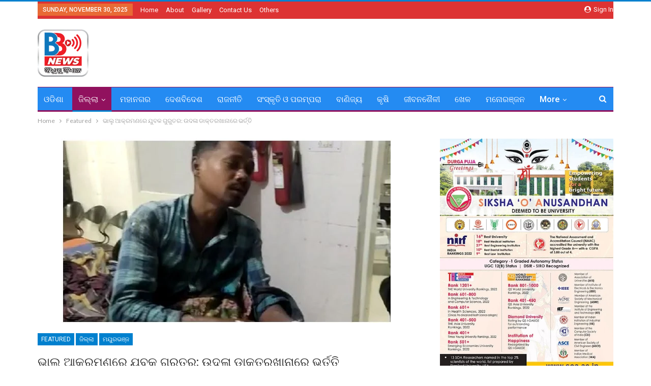

--- FILE ---
content_type: text/html; charset=UTF-8
request_url: https://bbnewsnetwork.com/bhalu-akramanare-jubaka-gurutara/
body_size: 23238
content:
	<!DOCTYPE html>
		<!--[if IE 8]>
	<html class="ie ie8" lang="en-US"> <![endif]-->
	<!--[if IE 9]>
	<html class="ie ie9" lang="en-US"> <![endif]-->
	<!--[if gt IE 9]><!-->
<html lang="en-US"> <!--<![endif]-->
	<head>
				<meta charset="UTF-8">
		<meta http-equiv="X-UA-Compatible" content="IE=edge">
		<meta name="viewport" content="width=device-width, initial-scale=1.0">
		<link rel="pingback" href="https://bbnewsnetwork.com/xmlrpc.php"/>

		<title>ଭାଲୁ ଆକ୍ରମଣରେ ଯୁବକ ଗୁରୁତର: ଉଦଳା ଡାକ୍ତରଖାନାରେ ଭର୍ତ୍ତି &#8211; Bidhira Bidhan News Network</title>
<meta name='robots' content='max-image-preview:large' />
	<style>img:is([sizes="auto" i], [sizes^="auto," i]) { contain-intrinsic-size: 3000px 1500px }</style>
	
<!-- Better Open Graph, Schema.org & Twitter Integration -->
<meta property="og:locale" content="en_us"/>
<meta property="og:site_name" content="Bidhira Bidhan News Network"/>
<meta property="og:url" content="https://bbnewsnetwork.com/bhalu-akramanare-jubaka-gurutara/"/>
<meta property="og:title" content="ଭାଲୁ ଆକ୍ରମଣରେ ଯୁବକ ଗୁରୁତର: ଉଦଳା ଡାକ୍ତରଖାନାରେ ଭର୍ତ୍ତି"/>
<meta property="og:image" content="https://bbnewsnetwork.com/wp-content/uploads/2022/11/Capture-139.jpg"/>
<meta property="article:section" content="ମୟୁରଭଞ୍ଜ"/>
<meta property="og:description" content="ଶାଳଚୁଆ: ମୟୂରଭଞ୍ଜ ଜିଲ୍ଲାର ଶରତ ଥାନା ପୂର୍ଣ୍ଣଚନ୍ଦ୍ରପୁର ଗ୍ରାମରେ ଘଟିଛି ଏକ ଅଭାବନୀୟ ଘଟଣା। ଏଠାରେ ଭାଲୁ ଆକ୍ରମଣରେ ଜଣେ ଯୁବକ ଗୁରୁତର ହୋଇଛନ୍ତି।ଉକ୍ତ ଯୁବକଙ୍କ ନାମ  ଜେମାଦାର ସିଂ ବୋଲି ଜଣାଯାଇଛି। ସେ ଜଙ୍ଗଲକୁ ଛେଳି ଚରାଇବାକୁ ଯାଇଥିବା ବେଳେ ଭାଲୁ ତାଙ୍କୁ ଆକ୍ରମଣ କରିଥିଲା।ଗୁରୁତର ଯୁବକ"/>
<meta property="og:type" content="article"/>
<meta name="twitter:card" content="summary"/>
<meta name="twitter:url" content="https://bbnewsnetwork.com/bhalu-akramanare-jubaka-gurutara/"/>
<meta name="twitter:title" content="ଭାଲୁ ଆକ୍ରମଣରେ ଯୁବକ ଗୁରୁତର: ଉଦଳା ଡାକ୍ତରଖାନାରେ ଭର୍ତ୍ତି"/>
<meta name="twitter:description" content="ଶାଳଚୁଆ: ମୟୂରଭଞ୍ଜ ଜିଲ୍ଲାର ଶରତ ଥାନା ପୂର୍ଣ୍ଣଚନ୍ଦ୍ରପୁର ଗ୍ରାମରେ ଘଟିଛି ଏକ ଅଭାବନୀୟ ଘଟଣା। ଏଠାରେ ଭାଲୁ ଆକ୍ରମଣରେ ଜଣେ ଯୁବକ ଗୁରୁତର ହୋଇଛନ୍ତି।ଉକ୍ତ ଯୁବକଙ୍କ ନାମ  ଜେମାଦାର ସିଂ ବୋଲି ଜଣାଯାଇଛି। ସେ ଜଙ୍ଗଲକୁ ଛେଳି ଚରାଇବାକୁ ଯାଇଥିବା ବେଳେ ଭାଲୁ ତାଙ୍କୁ ଆକ୍ରମଣ କରିଥିଲା।ଗୁରୁତର ଯୁବକ"/>
<meta name="twitter:image" content="https://bbnewsnetwork.com/wp-content/uploads/2022/11/Capture-139.jpg"/>
<!-- / Better Open Graph, Schema.org & Twitter Integration. -->
<link rel='dns-prefetch' href='//fonts.googleapis.com' />
<link rel="alternate" type="application/rss+xml" title="Bidhira Bidhan News Network &raquo; Feed" href="https://bbnewsnetwork.com/feed/" />
<link rel="alternate" type="application/rss+xml" title="Bidhira Bidhan News Network &raquo; Comments Feed" href="https://bbnewsnetwork.com/comments/feed/" />
<script type="text/javascript">
/* <![CDATA[ */
window._wpemojiSettings = {"baseUrl":"https:\/\/s.w.org\/images\/core\/emoji\/16.0.1\/72x72\/","ext":".png","svgUrl":"https:\/\/s.w.org\/images\/core\/emoji\/16.0.1\/svg\/","svgExt":".svg","source":{"concatemoji":"https:\/\/bbnewsnetwork.com\/wp-includes\/js\/wp-emoji-release.min.js?ver=6.8.3"}};
/*! This file is auto-generated */
!function(s,n){var o,i,e;function c(e){try{var t={supportTests:e,timestamp:(new Date).valueOf()};sessionStorage.setItem(o,JSON.stringify(t))}catch(e){}}function p(e,t,n){e.clearRect(0,0,e.canvas.width,e.canvas.height),e.fillText(t,0,0);var t=new Uint32Array(e.getImageData(0,0,e.canvas.width,e.canvas.height).data),a=(e.clearRect(0,0,e.canvas.width,e.canvas.height),e.fillText(n,0,0),new Uint32Array(e.getImageData(0,0,e.canvas.width,e.canvas.height).data));return t.every(function(e,t){return e===a[t]})}function u(e,t){e.clearRect(0,0,e.canvas.width,e.canvas.height),e.fillText(t,0,0);for(var n=e.getImageData(16,16,1,1),a=0;a<n.data.length;a++)if(0!==n.data[a])return!1;return!0}function f(e,t,n,a){switch(t){case"flag":return n(e,"\ud83c\udff3\ufe0f\u200d\u26a7\ufe0f","\ud83c\udff3\ufe0f\u200b\u26a7\ufe0f")?!1:!n(e,"\ud83c\udde8\ud83c\uddf6","\ud83c\udde8\u200b\ud83c\uddf6")&&!n(e,"\ud83c\udff4\udb40\udc67\udb40\udc62\udb40\udc65\udb40\udc6e\udb40\udc67\udb40\udc7f","\ud83c\udff4\u200b\udb40\udc67\u200b\udb40\udc62\u200b\udb40\udc65\u200b\udb40\udc6e\u200b\udb40\udc67\u200b\udb40\udc7f");case"emoji":return!a(e,"\ud83e\udedf")}return!1}function g(e,t,n,a){var r="undefined"!=typeof WorkerGlobalScope&&self instanceof WorkerGlobalScope?new OffscreenCanvas(300,150):s.createElement("canvas"),o=r.getContext("2d",{willReadFrequently:!0}),i=(o.textBaseline="top",o.font="600 32px Arial",{});return e.forEach(function(e){i[e]=t(o,e,n,a)}),i}function t(e){var t=s.createElement("script");t.src=e,t.defer=!0,s.head.appendChild(t)}"undefined"!=typeof Promise&&(o="wpEmojiSettingsSupports",i=["flag","emoji"],n.supports={everything:!0,everythingExceptFlag:!0},e=new Promise(function(e){s.addEventListener("DOMContentLoaded",e,{once:!0})}),new Promise(function(t){var n=function(){try{var e=JSON.parse(sessionStorage.getItem(o));if("object"==typeof e&&"number"==typeof e.timestamp&&(new Date).valueOf()<e.timestamp+604800&&"object"==typeof e.supportTests)return e.supportTests}catch(e){}return null}();if(!n){if("undefined"!=typeof Worker&&"undefined"!=typeof OffscreenCanvas&&"undefined"!=typeof URL&&URL.createObjectURL&&"undefined"!=typeof Blob)try{var e="postMessage("+g.toString()+"("+[JSON.stringify(i),f.toString(),p.toString(),u.toString()].join(",")+"));",a=new Blob([e],{type:"text/javascript"}),r=new Worker(URL.createObjectURL(a),{name:"wpTestEmojiSupports"});return void(r.onmessage=function(e){c(n=e.data),r.terminate(),t(n)})}catch(e){}c(n=g(i,f,p,u))}t(n)}).then(function(e){for(var t in e)n.supports[t]=e[t],n.supports.everything=n.supports.everything&&n.supports[t],"flag"!==t&&(n.supports.everythingExceptFlag=n.supports.everythingExceptFlag&&n.supports[t]);n.supports.everythingExceptFlag=n.supports.everythingExceptFlag&&!n.supports.flag,n.DOMReady=!1,n.readyCallback=function(){n.DOMReady=!0}}).then(function(){return e}).then(function(){var e;n.supports.everything||(n.readyCallback(),(e=n.source||{}).concatemoji?t(e.concatemoji):e.wpemoji&&e.twemoji&&(t(e.twemoji),t(e.wpemoji)))}))}((window,document),window._wpemojiSettings);
/* ]]> */
</script>
<style id='wp-emoji-styles-inline-css' type='text/css'>

	img.wp-smiley, img.emoji {
		display: inline !important;
		border: none !important;
		box-shadow: none !important;
		height: 1em !important;
		width: 1em !important;
		margin: 0 0.07em !important;
		vertical-align: -0.1em !important;
		background: none !important;
		padding: 0 !important;
	}
</style>
<link rel='stylesheet' id='wp-block-library-css' href='https://bbnewsnetwork.com/wp-includes/css/dist/block-library/style.min.css?ver=6.8.3' type='text/css' media='all' />
<style id='classic-theme-styles-inline-css' type='text/css'>
/*! This file is auto-generated */
.wp-block-button__link{color:#fff;background-color:#32373c;border-radius:9999px;box-shadow:none;text-decoration:none;padding:calc(.667em + 2px) calc(1.333em + 2px);font-size:1.125em}.wp-block-file__button{background:#32373c;color:#fff;text-decoration:none}
</style>
<style id='global-styles-inline-css' type='text/css'>
:root{--wp--preset--aspect-ratio--square: 1;--wp--preset--aspect-ratio--4-3: 4/3;--wp--preset--aspect-ratio--3-4: 3/4;--wp--preset--aspect-ratio--3-2: 3/2;--wp--preset--aspect-ratio--2-3: 2/3;--wp--preset--aspect-ratio--16-9: 16/9;--wp--preset--aspect-ratio--9-16: 9/16;--wp--preset--color--black: #000000;--wp--preset--color--cyan-bluish-gray: #abb8c3;--wp--preset--color--white: #ffffff;--wp--preset--color--pale-pink: #f78da7;--wp--preset--color--vivid-red: #cf2e2e;--wp--preset--color--luminous-vivid-orange: #ff6900;--wp--preset--color--luminous-vivid-amber: #fcb900;--wp--preset--color--light-green-cyan: #7bdcb5;--wp--preset--color--vivid-green-cyan: #00d084;--wp--preset--color--pale-cyan-blue: #8ed1fc;--wp--preset--color--vivid-cyan-blue: #0693e3;--wp--preset--color--vivid-purple: #9b51e0;--wp--preset--gradient--vivid-cyan-blue-to-vivid-purple: linear-gradient(135deg,rgba(6,147,227,1) 0%,rgb(155,81,224) 100%);--wp--preset--gradient--light-green-cyan-to-vivid-green-cyan: linear-gradient(135deg,rgb(122,220,180) 0%,rgb(0,208,130) 100%);--wp--preset--gradient--luminous-vivid-amber-to-luminous-vivid-orange: linear-gradient(135deg,rgba(252,185,0,1) 0%,rgba(255,105,0,1) 100%);--wp--preset--gradient--luminous-vivid-orange-to-vivid-red: linear-gradient(135deg,rgba(255,105,0,1) 0%,rgb(207,46,46) 100%);--wp--preset--gradient--very-light-gray-to-cyan-bluish-gray: linear-gradient(135deg,rgb(238,238,238) 0%,rgb(169,184,195) 100%);--wp--preset--gradient--cool-to-warm-spectrum: linear-gradient(135deg,rgb(74,234,220) 0%,rgb(151,120,209) 20%,rgb(207,42,186) 40%,rgb(238,44,130) 60%,rgb(251,105,98) 80%,rgb(254,248,76) 100%);--wp--preset--gradient--blush-light-purple: linear-gradient(135deg,rgb(255,206,236) 0%,rgb(152,150,240) 100%);--wp--preset--gradient--blush-bordeaux: linear-gradient(135deg,rgb(254,205,165) 0%,rgb(254,45,45) 50%,rgb(107,0,62) 100%);--wp--preset--gradient--luminous-dusk: linear-gradient(135deg,rgb(255,203,112) 0%,rgb(199,81,192) 50%,rgb(65,88,208) 100%);--wp--preset--gradient--pale-ocean: linear-gradient(135deg,rgb(255,245,203) 0%,rgb(182,227,212) 50%,rgb(51,167,181) 100%);--wp--preset--gradient--electric-grass: linear-gradient(135deg,rgb(202,248,128) 0%,rgb(113,206,126) 100%);--wp--preset--gradient--midnight: linear-gradient(135deg,rgb(2,3,129) 0%,rgb(40,116,252) 100%);--wp--preset--font-size--small: 13px;--wp--preset--font-size--medium: 20px;--wp--preset--font-size--large: 36px;--wp--preset--font-size--x-large: 42px;--wp--preset--spacing--20: 0.44rem;--wp--preset--spacing--30: 0.67rem;--wp--preset--spacing--40: 1rem;--wp--preset--spacing--50: 1.5rem;--wp--preset--spacing--60: 2.25rem;--wp--preset--spacing--70: 3.38rem;--wp--preset--spacing--80: 5.06rem;--wp--preset--shadow--natural: 6px 6px 9px rgba(0, 0, 0, 0.2);--wp--preset--shadow--deep: 12px 12px 50px rgba(0, 0, 0, 0.4);--wp--preset--shadow--sharp: 6px 6px 0px rgba(0, 0, 0, 0.2);--wp--preset--shadow--outlined: 6px 6px 0px -3px rgba(255, 255, 255, 1), 6px 6px rgba(0, 0, 0, 1);--wp--preset--shadow--crisp: 6px 6px 0px rgba(0, 0, 0, 1);}:where(.is-layout-flex){gap: 0.5em;}:where(.is-layout-grid){gap: 0.5em;}body .is-layout-flex{display: flex;}.is-layout-flex{flex-wrap: wrap;align-items: center;}.is-layout-flex > :is(*, div){margin: 0;}body .is-layout-grid{display: grid;}.is-layout-grid > :is(*, div){margin: 0;}:where(.wp-block-columns.is-layout-flex){gap: 2em;}:where(.wp-block-columns.is-layout-grid){gap: 2em;}:where(.wp-block-post-template.is-layout-flex){gap: 1.25em;}:where(.wp-block-post-template.is-layout-grid){gap: 1.25em;}.has-black-color{color: var(--wp--preset--color--black) !important;}.has-cyan-bluish-gray-color{color: var(--wp--preset--color--cyan-bluish-gray) !important;}.has-white-color{color: var(--wp--preset--color--white) !important;}.has-pale-pink-color{color: var(--wp--preset--color--pale-pink) !important;}.has-vivid-red-color{color: var(--wp--preset--color--vivid-red) !important;}.has-luminous-vivid-orange-color{color: var(--wp--preset--color--luminous-vivid-orange) !important;}.has-luminous-vivid-amber-color{color: var(--wp--preset--color--luminous-vivid-amber) !important;}.has-light-green-cyan-color{color: var(--wp--preset--color--light-green-cyan) !important;}.has-vivid-green-cyan-color{color: var(--wp--preset--color--vivid-green-cyan) !important;}.has-pale-cyan-blue-color{color: var(--wp--preset--color--pale-cyan-blue) !important;}.has-vivid-cyan-blue-color{color: var(--wp--preset--color--vivid-cyan-blue) !important;}.has-vivid-purple-color{color: var(--wp--preset--color--vivid-purple) !important;}.has-black-background-color{background-color: var(--wp--preset--color--black) !important;}.has-cyan-bluish-gray-background-color{background-color: var(--wp--preset--color--cyan-bluish-gray) !important;}.has-white-background-color{background-color: var(--wp--preset--color--white) !important;}.has-pale-pink-background-color{background-color: var(--wp--preset--color--pale-pink) !important;}.has-vivid-red-background-color{background-color: var(--wp--preset--color--vivid-red) !important;}.has-luminous-vivid-orange-background-color{background-color: var(--wp--preset--color--luminous-vivid-orange) !important;}.has-luminous-vivid-amber-background-color{background-color: var(--wp--preset--color--luminous-vivid-amber) !important;}.has-light-green-cyan-background-color{background-color: var(--wp--preset--color--light-green-cyan) !important;}.has-vivid-green-cyan-background-color{background-color: var(--wp--preset--color--vivid-green-cyan) !important;}.has-pale-cyan-blue-background-color{background-color: var(--wp--preset--color--pale-cyan-blue) !important;}.has-vivid-cyan-blue-background-color{background-color: var(--wp--preset--color--vivid-cyan-blue) !important;}.has-vivid-purple-background-color{background-color: var(--wp--preset--color--vivid-purple) !important;}.has-black-border-color{border-color: var(--wp--preset--color--black) !important;}.has-cyan-bluish-gray-border-color{border-color: var(--wp--preset--color--cyan-bluish-gray) !important;}.has-white-border-color{border-color: var(--wp--preset--color--white) !important;}.has-pale-pink-border-color{border-color: var(--wp--preset--color--pale-pink) !important;}.has-vivid-red-border-color{border-color: var(--wp--preset--color--vivid-red) !important;}.has-luminous-vivid-orange-border-color{border-color: var(--wp--preset--color--luminous-vivid-orange) !important;}.has-luminous-vivid-amber-border-color{border-color: var(--wp--preset--color--luminous-vivid-amber) !important;}.has-light-green-cyan-border-color{border-color: var(--wp--preset--color--light-green-cyan) !important;}.has-vivid-green-cyan-border-color{border-color: var(--wp--preset--color--vivid-green-cyan) !important;}.has-pale-cyan-blue-border-color{border-color: var(--wp--preset--color--pale-cyan-blue) !important;}.has-vivid-cyan-blue-border-color{border-color: var(--wp--preset--color--vivid-cyan-blue) !important;}.has-vivid-purple-border-color{border-color: var(--wp--preset--color--vivid-purple) !important;}.has-vivid-cyan-blue-to-vivid-purple-gradient-background{background: var(--wp--preset--gradient--vivid-cyan-blue-to-vivid-purple) !important;}.has-light-green-cyan-to-vivid-green-cyan-gradient-background{background: var(--wp--preset--gradient--light-green-cyan-to-vivid-green-cyan) !important;}.has-luminous-vivid-amber-to-luminous-vivid-orange-gradient-background{background: var(--wp--preset--gradient--luminous-vivid-amber-to-luminous-vivid-orange) !important;}.has-luminous-vivid-orange-to-vivid-red-gradient-background{background: var(--wp--preset--gradient--luminous-vivid-orange-to-vivid-red) !important;}.has-very-light-gray-to-cyan-bluish-gray-gradient-background{background: var(--wp--preset--gradient--very-light-gray-to-cyan-bluish-gray) !important;}.has-cool-to-warm-spectrum-gradient-background{background: var(--wp--preset--gradient--cool-to-warm-spectrum) !important;}.has-blush-light-purple-gradient-background{background: var(--wp--preset--gradient--blush-light-purple) !important;}.has-blush-bordeaux-gradient-background{background: var(--wp--preset--gradient--blush-bordeaux) !important;}.has-luminous-dusk-gradient-background{background: var(--wp--preset--gradient--luminous-dusk) !important;}.has-pale-ocean-gradient-background{background: var(--wp--preset--gradient--pale-ocean) !important;}.has-electric-grass-gradient-background{background: var(--wp--preset--gradient--electric-grass) !important;}.has-midnight-gradient-background{background: var(--wp--preset--gradient--midnight) !important;}.has-small-font-size{font-size: var(--wp--preset--font-size--small) !important;}.has-medium-font-size{font-size: var(--wp--preset--font-size--medium) !important;}.has-large-font-size{font-size: var(--wp--preset--font-size--large) !important;}.has-x-large-font-size{font-size: var(--wp--preset--font-size--x-large) !important;}
:where(.wp-block-post-template.is-layout-flex){gap: 1.25em;}:where(.wp-block-post-template.is-layout-grid){gap: 1.25em;}
:where(.wp-block-columns.is-layout-flex){gap: 2em;}:where(.wp-block-columns.is-layout-grid){gap: 2em;}
:root :where(.wp-block-pullquote){font-size: 1.5em;line-height: 1.6;}
</style>
<link rel='stylesheet' id='better-framework-main-fonts-css' href='https://fonts.googleapis.com/css?family=Lato:400,700%7CRoboto:400,500,400italic&#038;display=swap' type='text/css' media='all' />
<script type="text/javascript" src="https://bbnewsnetwork.com/wp-includes/js/jquery/jquery.min.js?ver=3.7.1" id="jquery-core-js"></script>
<script type="text/javascript" src="https://bbnewsnetwork.com/wp-includes/js/jquery/jquery-migrate.min.js?ver=3.4.1" id="jquery-migrate-js"></script>
<!--[if lt IE 9]>
<script type="text/javascript" src="https://bbnewsnetwork.com/wp-content/themes/publisher/includes/libs/better-framework/assets/js/html5shiv.min.js?ver=3.15.0" id="bf-html5shiv-js"></script>
<![endif]-->
<!--[if lt IE 9]>
<script type="text/javascript" src="https://bbnewsnetwork.com/wp-content/themes/publisher/includes/libs/better-framework/assets/js/respond.min.js?ver=3.15.0" id="bf-respond-js"></script>
<![endif]-->
<link rel="https://api.w.org/" href="https://bbnewsnetwork.com/wp-json/" /><link rel="alternate" title="JSON" type="application/json" href="https://bbnewsnetwork.com/wp-json/wp/v2/posts/4005" /><link rel="EditURI" type="application/rsd+xml" title="RSD" href="https://bbnewsnetwork.com/xmlrpc.php?rsd" />
<meta name="generator" content="WordPress 6.8.3" />
<link rel="canonical" href="https://bbnewsnetwork.com/bhalu-akramanare-jubaka-gurutara/" />
<link rel='shortlink' href='https://bbnewsnetwork.com/?p=4005' />
<link rel="alternate" title="oEmbed (JSON)" type="application/json+oembed" href="https://bbnewsnetwork.com/wp-json/oembed/1.0/embed?url=https%3A%2F%2Fbbnewsnetwork.com%2Fbhalu-akramanare-jubaka-gurutara%2F" />
<link rel="alternate" title="oEmbed (XML)" type="text/xml+oembed" href="https://bbnewsnetwork.com/wp-json/oembed/1.0/embed?url=https%3A%2F%2Fbbnewsnetwork.com%2Fbhalu-akramanare-jubaka-gurutara%2F&#038;format=xml" />
<meta name="generator" content="Powered by WPBakery Page Builder - drag and drop page builder for WordPress."/>
<script type="application/ld+json">{
    "@context": "http://schema.org/",
    "@type": "Organization",
    "@id": "#organization",
    "logo": {
        "@type": "ImageObject",
        "url": "https://bbnewsnetwork.com/wp-content/uploads/2022/08/BB-NEWS-FINAL-100.png"
    },
    "url": "https://bbnewsnetwork.com/",
    "name": "Bidhira Bidhan News Network",
    "description": "Sadharana Janatanka Swara"
}</script>
<script type="application/ld+json">{
    "@context": "http://schema.org/",
    "@type": "WebSite",
    "name": "Bidhira Bidhan News Network",
    "alternateName": "Sadharana Janatanka Swara",
    "url": "https://bbnewsnetwork.com/"
}</script>
<script type="application/ld+json">{
    "@context": "http://schema.org/",
    "@type": "BlogPosting",
    "headline": "\u0b2d\u0b3e\u0b32\u0b41 \u0b06\u0b15\u0b4d\u0b30\u0b2e\u0b23\u0b30\u0b47 \u0b2f\u0b41\u0b2c\u0b15 \u0b17\u0b41\u0b30\u0b41\u0b24\u0b30: \u0b09\u0b26\u0b33\u0b3e \u0b21\u0b3e\u0b15\u0b4d\u0b24\u0b30\u0b16\u0b3e\u0b28\u0b3e\u0b30\u0b47 \u0b2d\u0b30\u0b4d\u0b24\u0b4d\u0b24\u0b3f",
    "description": "\u0b36\u0b3e\u0b33\u0b1a\u0b41\u0b06: \u0b2e\u0b5f\u0b42\u0b30\u0b2d\u0b1e\u0b4d\u0b1c \u0b1c\u0b3f\u0b32\u0b4d\u0b32\u0b3e\u0b30 \u0b36\u0b30\u0b24 \u0b25\u0b3e\u0b28\u0b3e \u0b2a\u0b42\u0b30\u0b4d\u0b23\u0b4d\u0b23\u0b1a\u0b28\u0b4d\u0b26\u0b4d\u0b30\u0b2a\u0b41\u0b30 \u0b17\u0b4d\u0b30\u0b3e\u0b2e\u0b30\u0b47 \u0b18\u0b1f\u0b3f\u0b1b\u0b3f \u0b0f\u0b15 \u0b05\u0b2d\u0b3e\u0b2c\u0b28\u0b40\u0b5f \u0b18\u0b1f\u0b23\u0b3e\u0964 \u0b0f\u0b20\u0b3e\u0b30\u0b47 \u0b2d\u0b3e\u0b32\u0b41 \u0b06\u0b15\u0b4d\u0b30\u0b2e\u0b23\u0b30\u0b47 \u0b1c\u0b23\u0b47 \u0b2f\u0b41\u0b2c\u0b15 \u0b17\u0b41\u0b30\u0b41\u0b24\u0b30 \u0b39\u0b47\u0b3e\u0b07\u0b1b\u0b28\u0b4d\u0b24\u0b3f\u0964\u0b09\u0b15\u0b4d\u0b24 \u0b2f\u0b41\u0b2c\u0b15\u0b19\u0b4d\u0b15 \u0b28\u0b3e\u0b2e\u00a0 \u0b1c\u0b47\u0b2e\u0b3e\u0b26\u0b3e\u0b30 \u0b38\u0b3f\u0b02 \u0b2c\u0b47\u0b3e\u0b32\u0b3f \u0b1c\u0b23\u0b3e\u0b2f\u0b3e\u0b07\u0b1b\u0b3f\u0964 \u0b38\u0b47 \u0b1c\u0b19\u0b4d\u0b17\u0b32\u0b15\u0b41 \u0b1b\u0b47\u0b33\u0b3f \u0b1a\u0b30\u0b3e\u0b07\u0b2c\u0b3e\u0b15\u0b41 \u0b2f\u0b3e\u0b07\u0b25\u0b3f\u0b2c\u0b3e \u0b2c\u0b47\u0b33\u0b47 \u0b2d\u0b3e\u0b32\u0b41 \u0b24\u0b3e\u0b19\u0b4d\u0b15\u0b41 \u0b06\u0b15\u0b4d\u0b30\u0b2e\u0b23 \u0b15\u0b30\u0b3f\u0b25\u0b3f\u0b32\u0b3e\u0964\u0b17\u0b41\u0b30\u0b41\u0b24\u0b30 \u0b2f\u0b41\u0b2c\u0b15",
    "datePublished": "2022-11-17",
    "dateModified": "2022-11-17",
    "author": {
        "@type": "Person",
        "@id": "#person-BBNewsNetwork",
        "name": "BB News Network"
    },
    "image": "https://bbnewsnetwork.com/wp-content/uploads/2022/11/Capture-139.jpg",
    "interactionStatistic": [
        {
            "@type": "InteractionCounter",
            "interactionType": "http://schema.org/CommentAction",
            "userInteractionCount": "0"
        }
    ],
    "publisher": {
        "@id": "#organization"
    },
    "mainEntityOfPage": "https://bbnewsnetwork.com/bhalu-akramanare-jubaka-gurutara/"
}</script>
<link rel='stylesheet' id='bf-minifed-css-1' href='https://bbnewsnetwork.com/wp-content/bs-booster-cache/92ff404f35d0853fe3a121d1b24676ab.css' type='text/css' media='all' />
<link rel='stylesheet' id='7.11.0-1707704458' href='https://bbnewsnetwork.com/wp-content/bs-booster-cache/3e6273559a49456b85b56ae4cad6a056.css' type='text/css' media='all' />
<noscript><style> .wpb_animate_when_almost_visible { opacity: 1; }</style></noscript>	</head>

<body class="wp-singular post-template-default single single-post postid-4005 single-format-standard wp-theme-publisher bs-theme bs-publisher bs-publisher-clean-magazine active-light-box active-top-line ltr close-rh page-layout-2-col page-layout-2-col-right full-width main-menu-sticky-smart main-menu-boxed active-ajax-search single-prim-cat-5 single-cat-5 single-cat-17 single-cat-46  wpb-js-composer js-comp-ver-6.7.0 vc_responsive bs-ll-a" dir="ltr">
		<div class="main-wrap content-main-wrap">
			<header id="header" class="site-header header-style-2 boxed" itemscope="itemscope" itemtype="https://schema.org/WPHeader">

		<section class="topbar topbar-style-1 hidden-xs hidden-xs">
	<div class="content-wrap">
		<div class="container">
			<div class="topbar-inner clearfix">

									<div class="section-links">
													<a class="topbar-sign-in "
							   data-toggle="modal" data-target="#bsLoginModal">
								<i class="fa fa-user-circle"></i> Sign in							</a>

							<div class="modal sign-in-modal fade" id="bsLoginModal" tabindex="-1" role="dialog"
							     style="display: none">
								<div class="modal-dialog" role="document">
									<div class="modal-content">
											<span class="close-modal" data-dismiss="modal" aria-label="Close"><i
														class="fa fa-close"></i></span>
										<div class="modal-body">
											<div id="form_8025_" class="bs-shortcode bs-login-shortcode ">
		<div class="bs-login bs-type-login"  style="display:none">

					<div class="bs-login-panel bs-login-sign-panel bs-current-login-panel">
								<form name="loginform"
				      action="https://bbnewsnetwork.com/wp-login.php" method="post">

					
					<div class="login-header">
						<span class="login-icon fa fa-user-circle main-color"></span>
						<p>Welcome, Login to your account.</p>
					</div>
					
					<div class="login-field login-username">
						<input type="text" name="log" id="form_8025_user_login" class="input"
						       value="" size="20"
						       placeholder="Username or Email..." required/>
					</div>

					<div class="login-field login-password">
						<input type="password" name="pwd" id="form_8025_user_pass"
						       class="input"
						       value="" size="20" placeholder="Password..."
						       required/>
					</div>

					
					<div class="login-field">
						<a href="https://bbnewsnetwork.com/wp-login.php?action=lostpassword&redirect_to=https%3A%2F%2Fbbnewsnetwork.com%2Fbhalu-akramanare-jubaka-gurutara%2F"
						   class="go-reset-panel">Forget password?</a>

													<span class="login-remember">
							<input class="remember-checkbox" name="rememberme" type="checkbox"
							       id="form_8025_rememberme"
							       value="forever"  />
							<label class="remember-label">Remember me</label>
						</span>
											</div>

					
					<div class="login-field login-submit">
						<input type="submit" name="wp-submit"
						       class="button-primary login-btn"
						       value="Log In"/>
						<input type="hidden" name="redirect_to" value="https://bbnewsnetwork.com/bhalu-akramanare-jubaka-gurutara/"/>
					</div>

									</form>
			</div>

			<div class="bs-login-panel bs-login-reset-panel">

				<span class="go-login-panel"><i
							class="fa fa-angle-left"></i> Sign in</span>

				<div class="bs-login-reset-panel-inner">
					<div class="login-header">
						<span class="login-icon fa fa-support"></span>
						<p>Recover your password.</p>
						<p>A password will be e-mailed to you.</p>
					</div>
										<form name="lostpasswordform" id="form_8025_lostpasswordform"
					      action="https://bbnewsnetwork.com/wp-login.php?action=lostpassword"
					      method="post">

						<div class="login-field reset-username">
							<input type="text" name="user_login" class="input" value=""
							       placeholder="Username or Email..."
							       required/>
						</div>

						
						<div class="login-field reset-submit">

							<input type="hidden" name="redirect_to" value=""/>
							<input type="submit" name="wp-submit" class="login-btn"
							       value="Send My Password"/>

						</div>
					</form>
				</div>
			</div>
			</div>
	</div>
										</div>
									</div>
								</div>
							</div>
												</div>
				
				<div class="section-menu">
						<div id="menu-top" class="menu top-menu-wrapper" role="navigation" itemscope="itemscope" itemtype="https://schema.org/SiteNavigationElement">
		<nav class="top-menu-container">

			<ul id="top-navigation" class="top-menu menu clearfix bsm-pure">
									<li id="topbar-date" class="menu-item menu-item-date">
					<span
						class="topbar-date">Sunday, November 30, 2025</span>
					</li>
					<li id="menu-item-8" class="menu-item menu-item-type-custom menu-item-object-custom better-anim-fade menu-item-8"><a href="#">Home</a></li>
<li id="menu-item-9" class="menu-item menu-item-type-custom menu-item-object-custom better-anim-fade menu-item-9"><a href="#">About</a></li>
<li id="menu-item-10" class="menu-item menu-item-type-custom menu-item-object-custom better-anim-fade menu-item-10"><a href="#">Gallery</a></li>
<li id="menu-item-11" class="menu-item menu-item-type-custom menu-item-object-custom better-anim-fade menu-item-11"><a href="#">Contact Us</a></li>
<li id="menu-item-12" class="menu-item menu-item-type-custom menu-item-object-custom better-anim-fade menu-item-12"><a href="#">Others</a></li>
			</ul>

		</nav>
	</div>
				</div>
			</div>
		</div>
	</div>
</section>
		<div class="header-inner">
			<div class="content-wrap">
				<div class="container">
					<div class="row">
						<div class="row-height">
							<div class="logo-col col-xs-12">
								<div class="col-inside">
									<div id="site-branding" class="site-branding">
	<p  id="site-title" class="logo h1 img-logo">
	<a href="https://bbnewsnetwork.com/" itemprop="url" rel="home">
					<img id="site-logo" src="https://bbnewsnetwork.com/wp-content/uploads/2022/08/BB-NEWS-FINAL-100.png"
			     alt="Publisher"  />

			<span class="site-title">Publisher - Sadharana Janatanka Swara</span>
				</a>
</p>
</div><!-- .site-branding -->
								</div>
							</div>
													</div>
					</div>
				</div>
			</div>
		</div>

		<div id="menu-main" class="menu main-menu-wrapper show-search-item menu-actions-btn-width-1" role="navigation" itemscope="itemscope" itemtype="https://schema.org/SiteNavigationElement">
	<div class="main-menu-inner">
		<div class="content-wrap">
			<div class="container">

				<nav class="main-menu-container">
					<ul id="main-navigation" class="main-menu menu bsm-pure clearfix">
						<li id="menu-item-392" class="menu-item menu-item-type-taxonomy menu-item-object-category menu-term-6 better-anim-fade menu-item-392"><a href="https://bbnewsnetwork.com/category/odisha/">ଓଡିଶା</a></li>
<li id="menu-item-396" class="menu-item menu-item-type-taxonomy menu-item-object-category current-post-ancestor current-menu-parent current-post-parent menu-item-has-children menu-term-17 better-anim-fade menu-item-has-children menu-item-has-mega menu-item-mega-link-3-column menu-item-396"><a href="https://bbnewsnetwork.com/category/zilla/">ଜିଲ୍ଲା</a>
<!-- Mega Menu Start -->
<div class="mega-menu mega-type-link">
		<div class="content-wrap">
		<ul class="mega-links columns-3">
				<li id="menu-item-397" class="menu-item menu-item-type-taxonomy menu-item-object-category menu-term-27 better-anim-fade menu-item-397"><a href="https://bbnewsnetwork.com/category/zilla/anugul/">ଅନୁଗୁଳ</a></li>
	<li id="menu-item-398" class="menu-item menu-item-type-taxonomy menu-item-object-category menu-term-20 better-anim-fade menu-item-398"><a href="https://bbnewsnetwork.com/category/zilla/cuttack/">କଟକ</a></li>
	<li id="menu-item-399" class="menu-item menu-item-type-taxonomy menu-item-object-category menu-term-36 better-anim-fade menu-item-399"><a href="https://bbnewsnetwork.com/category/zilla/kandhamal/">କନ୍ଧମାଳ</a></li>
	<li id="menu-item-400" class="menu-item menu-item-type-taxonomy menu-item-object-category menu-term-42 better-anim-fade menu-item-400"><a href="https://bbnewsnetwork.com/category/zilla/kalahandi/">କଳାହାଣ୍ଡି</a></li>
	<li id="menu-item-401" class="menu-item menu-item-type-taxonomy menu-item-object-category menu-term-48 better-anim-fade menu-item-401"><a href="https://bbnewsnetwork.com/category/zilla/kendujhar/">କେନ୍ଦୁଝର</a></li>
	<li id="menu-item-402" class="menu-item menu-item-type-taxonomy menu-item-object-category menu-term-19 better-anim-fade menu-item-402"><a href="https://bbnewsnetwork.com/category/zilla/kendrapara/">କେନ୍ଦ୍ରାପଡା</a></li>
	<li id="menu-item-403" class="menu-item menu-item-type-taxonomy menu-item-object-category menu-term-31 better-anim-fade menu-item-403"><a href="https://bbnewsnetwork.com/category/zilla/koraput/">କୋରାପୁଟ</a></li>
	<li id="menu-item-404" class="menu-item menu-item-type-taxonomy menu-item-object-category menu-term-37 better-anim-fade menu-item-404"><a href="https://bbnewsnetwork.com/category/zilla/khordha/">ଖୋର୍ଦ୍ଧା</a></li>
	<li id="menu-item-405" class="menu-item menu-item-type-taxonomy menu-item-object-category menu-term-43 better-anim-fade menu-item-405"><a href="https://bbnewsnetwork.com/category/zilla/gajapati/">ଗଜପତି</a></li>
	<li id="menu-item-406" class="menu-item menu-item-type-taxonomy menu-item-object-category menu-term-49 better-anim-fade menu-item-406"><a href="https://bbnewsnetwork.com/category/zilla/ganjam/">ଗଞ୍ଜାମ</a></li>
	<li id="menu-item-407" class="menu-item menu-item-type-taxonomy menu-item-object-category menu-term-26 better-anim-fade menu-item-407"><a href="https://bbnewsnetwork.com/category/zilla/jagatsinghpur/">ଜଗତସିଂହପୁର</a></li>
	<li id="menu-item-408" class="menu-item menu-item-type-taxonomy menu-item-object-category menu-term-32 better-anim-fade menu-item-408"><a href="https://bbnewsnetwork.com/category/zilla/jharsuguda/">ଝାରସୁଗୁଡ଼ା</a></li>
	<li id="menu-item-409" class="menu-item menu-item-type-taxonomy menu-item-object-category menu-term-38 better-anim-fade menu-item-409"><a href="https://bbnewsnetwork.com/category/zilla/dhenkanal/">ଢେଙ୍କାନାଳ</a></li>
	<li id="menu-item-410" class="menu-item menu-item-type-taxonomy menu-item-object-category menu-term-44 better-anim-fade menu-item-410"><a href="https://bbnewsnetwork.com/category/zilla/debagarh/">ଦେବଗଡ଼</a></li>
	<li id="menu-item-411" class="menu-item menu-item-type-taxonomy menu-item-object-category menu-term-50 better-anim-fade menu-item-411"><a href="https://bbnewsnetwork.com/category/zilla/nabarangapur/">ନବରଙ୍ଗପୁର</a></li>
	<li id="menu-item-412" class="menu-item menu-item-type-taxonomy menu-item-object-category menu-term-28 better-anim-fade menu-item-412"><a href="https://bbnewsnetwork.com/category/zilla/nayagarh/">ନୟାଗଡ଼</a></li>
	<li id="menu-item-413" class="menu-item menu-item-type-taxonomy menu-item-object-category menu-term-33 better-anim-fade menu-item-413"><a href="https://bbnewsnetwork.com/category/zilla/nuapada/">ନୂଆପଡ଼ା</a></li>
	<li id="menu-item-414" class="menu-item menu-item-type-taxonomy menu-item-object-category menu-term-39 better-anim-fade menu-item-414"><a href="https://bbnewsnetwork.com/category/zilla/puri/">ପୁରୀ</a></li>
	<li id="menu-item-415" class="menu-item menu-item-type-taxonomy menu-item-object-category menu-term-45 better-anim-fade menu-item-415"><a href="https://bbnewsnetwork.com/category/zilla/baragarh/">ବରଗଡ଼</a></li>
	<li id="menu-item-416" class="menu-item menu-item-type-taxonomy menu-item-object-category menu-term-51 better-anim-fade menu-item-416"><a href="https://bbnewsnetwork.com/category/zilla/balangir/">ବଲାଙ୍ଗୀର</a></li>
	<li id="menu-item-417" class="menu-item menu-item-type-taxonomy menu-item-object-category menu-term-29 better-anim-fade menu-item-417"><a href="https://bbnewsnetwork.com/category/zilla/baleswar/">ବାଲେଶ୍ୱର</a></li>
	<li id="menu-item-418" class="menu-item menu-item-type-taxonomy menu-item-object-category menu-term-34 better-anim-fade menu-item-418"><a href="https://bbnewsnetwork.com/category/zilla/boudh/">ବୌଦ୍ଧ</a></li>
	<li id="menu-item-419" class="menu-item menu-item-type-taxonomy menu-item-object-category menu-term-40 better-anim-fade menu-item-419"><a href="https://bbnewsnetwork.com/category/zilla/bhadrak/">ଭଦ୍ରକ</a></li>
	<li id="menu-item-420" class="menu-item menu-item-type-taxonomy menu-item-object-category current-post-ancestor current-menu-parent current-post-parent menu-term-46 better-anim-fade menu-item-420"><a href="https://bbnewsnetwork.com/category/zilla/mayurbhanj/">ମୟୁରଭଞ୍ଜ</a></li>
	<li id="menu-item-421" class="menu-item menu-item-type-taxonomy menu-item-object-category menu-term-52 better-anim-fade menu-item-421"><a href="https://bbnewsnetwork.com/category/zilla/malkangiri/">ମାଲକାନଗିରି</a></li>
	<li id="menu-item-422" class="menu-item menu-item-type-taxonomy menu-item-object-category menu-term-30 better-anim-fade menu-item-422"><a href="https://bbnewsnetwork.com/category/zilla/jajpur/">ଯାଜପୁର</a></li>
	<li id="menu-item-423" class="menu-item menu-item-type-taxonomy menu-item-object-category menu-term-35 better-anim-fade menu-item-423"><a href="https://bbnewsnetwork.com/category/zilla/rayagada/">ରାୟଗଡ଼ା</a></li>
	<li id="menu-item-424" class="menu-item menu-item-type-taxonomy menu-item-object-category menu-term-41 better-anim-fade menu-item-424"><a href="https://bbnewsnetwork.com/category/zilla/sambalpur/">ସମ୍ବଲପୁର</a></li>
	<li id="menu-item-425" class="menu-item menu-item-type-taxonomy menu-item-object-category menu-term-47 better-anim-fade menu-item-425"><a href="https://bbnewsnetwork.com/category/zilla/sundargarh/">ସୁନ୍ଦରଗଡ଼</a></li>
	<li id="menu-item-426" class="menu-item menu-item-type-taxonomy menu-item-object-category menu-term-53 better-anim-fade menu-item-426"><a href="https://bbnewsnetwork.com/category/zilla/subarnapur/">ସୁବର୍ଣ୍ଣପୁର</a></li>
		</ul>
	</div>
</div>


<!-- Mega Menu End -->
</li>
<li id="menu-item-436" class="menu-item menu-item-type-taxonomy menu-item-object-category menu-term-54 better-anim-fade menu-item-436"><a href="https://bbnewsnetwork.com/category/mahanagar/">ମହାନଗର</a></li>
<li id="menu-item-432" class="menu-item menu-item-type-taxonomy menu-item-object-category menu-term-55 better-anim-fade menu-item-432"><a href="https://bbnewsnetwork.com/category/desha-bidesha/">ଦେଶବିଦେଶ</a></li>
<li id="menu-item-437" class="menu-item menu-item-type-taxonomy menu-item-object-category menu-term-7 better-anim-fade menu-item-437"><a href="https://bbnewsnetwork.com/category/rajaniti/">ରାଜନୀତି</a></li>
<li id="menu-item-440" class="menu-item menu-item-type-taxonomy menu-item-object-category menu-term-10 better-anim-fade menu-item-440"><a href="https://bbnewsnetwork.com/category/sanskruti-o-parampara/">ସଂସ୍କୃତି ଓ ପରମ୍ପରା</a></li>
<li id="menu-item-434" class="menu-item menu-item-type-taxonomy menu-item-object-category menu-term-12 better-anim-fade menu-item-434"><a href="https://bbnewsnetwork.com/category/banijya/">ବାଣିଜ୍ୟ</a></li>
<li id="menu-item-429" class="menu-item menu-item-type-taxonomy menu-item-object-category menu-term-56 better-anim-fade menu-item-429"><a href="https://bbnewsnetwork.com/category/krushi/">କୃଷି</a></li>
<li id="menu-item-431" class="menu-item menu-item-type-taxonomy menu-item-object-category menu-term-13 better-anim-fade menu-item-431"><a href="https://bbnewsnetwork.com/category/jibanasaili/">ଜୀବନଶୈଳୀ</a></li>
<li id="menu-item-430" class="menu-item menu-item-type-taxonomy menu-item-object-category menu-term-8 better-anim-fade menu-item-430"><a href="https://bbnewsnetwork.com/category/khela/">ଖେଳ</a></li>
<li id="menu-item-435" class="menu-item menu-item-type-taxonomy menu-item-object-category menu-term-9 better-anim-fade menu-item-435"><a href="https://bbnewsnetwork.com/category/manoranjan/">ମନୋରଞ୍ଜନ</a></li>
<li id="menu-item-428" class="menu-item menu-item-type-taxonomy menu-item-object-category menu-term-15 better-anim-fade menu-item-428"><a href="https://bbnewsnetwork.com/category/kabita/">କବିତା</a></li>
<li id="menu-item-433" class="menu-item menu-item-type-taxonomy menu-item-object-category menu-term-11 better-anim-fade menu-item-433"><a href="https://bbnewsnetwork.com/category/parjyatana/">ପର୍ଯ୍ୟଟନ</a></li>
<li id="menu-item-427" class="menu-item menu-item-type-taxonomy menu-item-object-category menu-term-25 better-anim-fade menu-item-427"><a href="https://bbnewsnetwork.com/category/%e0%ac%85%e0%ac%aa%e0%ac%b0%e0%ac%be%e0%ac%a7/">ଅପରାଧ</a></li>
<li id="menu-item-439" class="menu-item menu-item-type-taxonomy menu-item-object-category menu-term-22 better-anim-fade menu-item-439"><a href="https://bbnewsnetwork.com/category/%e0%ac%b8%e0%ac%ae%e0%ad%8d%e0%ac%aa%e0%ac%be%e0%ac%a6%e0%ac%95%e0%ad%80%e0%ad%9f/">ସମ୍ପାଦକୀୟ</a></li>
<li id="menu-item-441" class="menu-item menu-item-type-taxonomy menu-item-object-category menu-term-57 better-anim-fade menu-item-441"><a href="https://bbnewsnetwork.com/category/stambha-galpa/">ସ୍ତମ୍ଭ/ଗଳ୍ପ</a></li>
<li id="menu-item-442" class="menu-item menu-item-type-taxonomy menu-item-object-category menu-term-23 better-anim-fade menu-item-442"><a href="https://bbnewsnetwork.com/category/%e0%ac%b8%e0%ad%8d%e0%ad%b1%e0%ac%a4%e0%ac%a8%e0%ad%8d%e0%ac%a4%e0%ad%8d%e0%ac%b0/">ସ୍ୱତନ୍ତ୍ର</a></li>
					</ul><!-- #main-navigation -->
											<div class="menu-action-buttons width-1">
															<div class="search-container close">
									<span class="search-handler"><i class="fa fa-search"></i></span>

									<div class="search-box clearfix">
										<form role="search" method="get" class="search-form clearfix" action="https://bbnewsnetwork.com">
	<input type="search" class="search-field"
	       placeholder="Search..."
	       value="" name="s"
	       title="Search for:"
	       autocomplete="off">
	<input type="submit" class="search-submit" value="Search">
</form><!-- .search-form -->
									</div>
								</div>
														</div>
										</nav><!-- .main-menu-container -->

			</div>
		</div>
	</div>
</div><!-- .menu -->
	</header><!-- .header -->
	<div class="rh-header clearfix light deferred-block-exclude">
		<div class="rh-container clearfix">

			<div class="menu-container close">
				<span class="menu-handler"><span class="lines"></span></span>
			</div><!-- .menu-container -->

			<div class="logo-container rh-img-logo">
				<a href="https://bbnewsnetwork.com/" itemprop="url" rel="home">
											<img src="https://bbnewsnetwork.com/wp-content/uploads/2022/08/BB-NEWS-FINAL-100.png"
						     alt="Bidhira Bidhan News Network"  />				</a>
			</div><!-- .logo-container -->
		</div><!-- .rh-container -->
	</div><!-- .rh-header -->
<nav role="navigation" aria-label="Breadcrumbs" class="bf-breadcrumb clearfix bc-top-style"><div class="container bf-breadcrumb-container"><ul class="bf-breadcrumb-items" itemscope itemtype="http://schema.org/BreadcrumbList"><meta name="numberOfItems" content="3" /><meta name="itemListOrder" content="Ascending" /><li itemprop="itemListElement" itemscope itemtype="http://schema.org/ListItem" class="bf-breadcrumb-item bf-breadcrumb-begin"><a itemprop="item" href="https://bbnewsnetwork.com" rel="home"><span itemprop="name">Home</span></a><meta itemprop="position" content="1" /></li><li itemprop="itemListElement" itemscope itemtype="http://schema.org/ListItem" class="bf-breadcrumb-item"><a itemprop="item" href="https://bbnewsnetwork.com/category/featured/" ><span itemprop="name">Featured</span></a><meta itemprop="position" content="2" /></li><li itemprop="itemListElement" itemscope itemtype="http://schema.org/ListItem" class="bf-breadcrumb-item bf-breadcrumb-end"><span itemprop="name">ଭାଲୁ ଆକ୍ରମଣରେ ଯୁବକ ଗୁରୁତର: ଉଦଳା ଡାକ୍ତରଖାନାରେ ଭର୍ତ୍ତି</span><meta itemprop="item" content="https://bbnewsnetwork.com/bhalu-akramanare-jubaka-gurutara/"/><meta itemprop="position" content="3" /></li></ul></div></nav><div class="content-wrap">
		<main id="content" class="content-container">

		<div class="container layout-2-col layout-2-col-1 layout-right-sidebar layout-bc-before post-template-10">

			<div class="row main-section">
										<div class="col-sm-8 content-column">
							<div class="single-container">
																<article id="post-4005" class="post-4005 post type-post status-publish format-standard has-post-thumbnail  category-featured category-zilla category-mayurbhanj single-post-content">
									<div class="single-featured"><a class="post-thumbnail open-lightbox" href="https://bbnewsnetwork.com/wp-content/uploads/2022/11/Capture-139.jpg"><img  width="650" height="363" alt="" data-src="https://bbnewsnetwork.com/wp-content/uploads/2022/11/Capture-139.jpg">											</a>
											</div>
																		<div class="post-header-inner">
										<div class="post-header-title">
											<div class="term-badges floated"><span class="term-badge term-5"><a href="https://bbnewsnetwork.com/category/featured/">Featured</a></span><span class="term-badge term-17"><a href="https://bbnewsnetwork.com/category/zilla/">ଜିଲ୍ଲା</a></span><span class="term-badge term-46"><a href="https://bbnewsnetwork.com/category/zilla/mayurbhanj/">ମୟୁରଭଞ୍ଜ</a></span></div>											<h1 class="single-post-title">
												<span class="post-title" itemprop="headline">ଭାଲୁ ଆକ୍ରମଣରେ ଯୁବକ ଗୁରୁତର: ଉଦଳା ଡାକ୍ତରଖାନାରେ ଭର୍ତ୍ତି</span>
											</h1>
											<div class="post-meta single-post-meta">
			<a href="https://bbnewsnetwork.com/author/bbnnservices/"
		   title="Browse Author Articles"
		   class="post-author-a post-author-avatar">
			<img alt=''  data-src='https://secure.gravatar.com/avatar/8ac2ef1c452b47ec31b587639ac7a0a9f1a9d3cff776fd272eac18814b0d52e5?s=26&d=mm&r=g' class='avatar avatar-26 photo avatar-default' height='26' width='26' /><span class="post-author-name">By <b>BB News Network</b></span>		</a>
					<span class="time"><time class="post-published updated"
			                         datetime="2022-11-17T12:06:26+05:30">On <b>Nov 17, 2022</b></time></span>
			</div>
										</div>
									</div>
											<div class="post-share single-post-share top-share clearfix style-1">
			<div class="post-share-btn-group">
							</div>
						<div class="share-handler-wrap ">
				<span class="share-handler post-share-btn rank-default">
					<i class="bf-icon  fa fa-share-alt"></i>						<b class="text">Share</b>
										</span>
				<span class="social-item facebook"><a href="https://www.facebook.com/sharer.php?u=https%3A%2F%2Fbbnewsnetwork.com%2Fbhalu-akramanare-jubaka-gurutara%2F" target="_blank" rel="nofollow noreferrer" class="bs-button-el" onclick="window.open(this.href, 'share-facebook','left=50,top=50,width=600,height=320,toolbar=0'); return false;"><span class="icon"><i class="bf-icon fa fa-facebook"></i></span></a></span><span class="social-item twitter"><a href="https://twitter.com/share?text=ଭାଲୁ ଆକ୍ରମଣରେ ଯୁବକ ଗୁରୁତର: ଉଦଳା ଡାକ୍ତରଖାନାରେ ଭର୍ତ୍ତି&url=https%3A%2F%2Fbbnewsnetwork.com%2Fbhalu-akramanare-jubaka-gurutara%2F" target="_blank" rel="nofollow noreferrer" class="bs-button-el" onclick="window.open(this.href, 'share-twitter','left=50,top=50,width=600,height=320,toolbar=0'); return false;"><span class="icon"><i class="bf-icon fa fa-twitter"></i></span></a></span><span class="social-item google_plus"><a href="https://plus.google.com/share?url=https%3A%2F%2Fbbnewsnetwork.com%2Fbhalu-akramanare-jubaka-gurutara%2F" target="_blank" rel="nofollow noreferrer" class="bs-button-el" onclick="window.open(this.href, 'share-google_plus','left=50,top=50,width=600,height=320,toolbar=0'); return false;"><span class="icon"><i class="bf-icon fa fa-google"></i></span></a></span><span class="social-item reddit"><a href="https://reddit.com/submit?url=https%3A%2F%2Fbbnewsnetwork.com%2Fbhalu-akramanare-jubaka-gurutara%2F&title=ଭାଲୁ ଆକ୍ରମଣରେ ଯୁବକ ଗୁରୁତର: ଉଦଳା ଡାକ୍ତରଖାନାରେ ଭର୍ତ୍ତି" target="_blank" rel="nofollow noreferrer" class="bs-button-el" onclick="window.open(this.href, 'share-reddit','left=50,top=50,width=600,height=320,toolbar=0'); return false;"><span class="icon"><i class="bf-icon fa fa-reddit-alien"></i></span></a></span><span class="social-item whatsapp"><a href="whatsapp://send?text=ଭାଲୁ ଆକ୍ରମଣରେ ଯୁବକ ଗୁରୁତର: ଉଦଳା ଡାକ୍ତରଖାନାରେ ଭର୍ତ୍ତି %0A%0A https%3A%2F%2Fbbnewsnetwork.com%2Fbhalu-akramanare-jubaka-gurutara%2F" target="_blank" rel="nofollow noreferrer" class="bs-button-el" onclick="window.open(this.href, 'share-whatsapp','left=50,top=50,width=600,height=320,toolbar=0'); return false;"><span class="icon"><i class="bf-icon fa fa-whatsapp"></i></span></a></span><span class="social-item pinterest"><a href="https://pinterest.com/pin/create/button/?url=https%3A%2F%2Fbbnewsnetwork.com%2Fbhalu-akramanare-jubaka-gurutara%2F&media=https://bbnewsnetwork.com/wp-content/uploads/2022/11/Capture-139.jpg&description=ଭାଲୁ ଆକ୍ରମଣରେ ଯୁବକ ଗୁରୁତର: ଉଦଳା ଡାକ୍ତରଖାନାରେ ଭର୍ତ୍ତି" target="_blank" rel="nofollow noreferrer" class="bs-button-el" onclick="window.open(this.href, 'share-pinterest','left=50,top=50,width=600,height=320,toolbar=0'); return false;"><span class="icon"><i class="bf-icon fa fa-pinterest"></i></span></a></span><span class="social-item email"><a href="mailto:?subject=ଭାଲୁ ଆକ୍ରମଣରେ ଯୁବକ ଗୁରୁତର: ଉଦଳା ଡାକ୍ତରଖାନାରେ ଭର୍ତ୍ତି&body=https%3A%2F%2Fbbnewsnetwork.com%2Fbhalu-akramanare-jubaka-gurutara%2F" target="_blank" rel="nofollow noreferrer" class="bs-button-el" onclick="window.open(this.href, 'share-email','left=50,top=50,width=600,height=320,toolbar=0'); return false;"><span class="icon"><i class="bf-icon fa fa-envelope-open"></i></span></a></span></div>		</div>
											<div class="entry-content clearfix single-post-content">
										<p><strong>ଶାଳଚୁଆ:</strong> ମୟୂରଭଞ୍ଜ ଜିଲ୍ଲାର ଶରତ ଥାନା ପୂର୍ଣ୍ଣଚନ୍ଦ୍ରପୁର ଗ୍ରାମରେ ଘଟିଛି ଏକ ଅଭାବନୀୟ ଘଟଣା। ଏଠାରେ ଭାଲୁ ଆକ୍ରମଣରେ ଜଣେ ଯୁବକ ଗୁରୁତର ହୋଇଛନ୍ତି।</p>
<p>ଉକ୍ତ ଯୁବକଙ୍କ ନାମ  ଜେମାଦାର ସିଂ ବୋଲି ଜଣାଯାଇଛି। ସେ ଜଙ୍ଗଲକୁ ଛେଳି ଚରାଇବାକୁ ଯାଇଥିବା ବେଳେ ଭାଲୁ ତାଙ୍କୁ ଆକ୍ରମଣ କରିଥିଲା।ଗୁରୁତର ଯୁବକଙ୍କୁ ଉଦଳା ଡାକ୍ତରଖାନାରେ ଭର୍ତ୍ତି କରାଯାଇଛି।</p>
									</div>
											<div class="post-share single-post-share bottom-share clearfix style-1">
			<div class="post-share-btn-group">
							</div>
						<div class="share-handler-wrap ">
				<span class="share-handler post-share-btn rank-default">
					<i class="bf-icon  fa fa-share-alt"></i>						<b class="text">Share</b>
										</span>
				<span class="social-item facebook has-title"><a href="https://www.facebook.com/sharer.php?u=https%3A%2F%2Fbbnewsnetwork.com%2Fbhalu-akramanare-jubaka-gurutara%2F" target="_blank" rel="nofollow noreferrer" class="bs-button-el" onclick="window.open(this.href, 'share-facebook','left=50,top=50,width=600,height=320,toolbar=0'); return false;"><span class="icon"><i class="bf-icon fa fa-facebook"></i></span><span class="item-title">Facebook</span></a></span><span class="social-item twitter has-title"><a href="https://twitter.com/share?text=ଭାଲୁ ଆକ୍ରମଣରେ ଯୁବକ ଗୁରୁତର: ଉଦଳା ଡାକ୍ତରଖାନାରେ ଭର୍ତ୍ତି&url=https%3A%2F%2Fbbnewsnetwork.com%2Fbhalu-akramanare-jubaka-gurutara%2F" target="_blank" rel="nofollow noreferrer" class="bs-button-el" onclick="window.open(this.href, 'share-twitter','left=50,top=50,width=600,height=320,toolbar=0'); return false;"><span class="icon"><i class="bf-icon fa fa-twitter"></i></span><span class="item-title">Twitter</span></a></span><span class="social-item google_plus has-title"><a href="https://plus.google.com/share?url=https%3A%2F%2Fbbnewsnetwork.com%2Fbhalu-akramanare-jubaka-gurutara%2F" target="_blank" rel="nofollow noreferrer" class="bs-button-el" onclick="window.open(this.href, 'share-google_plus','left=50,top=50,width=600,height=320,toolbar=0'); return false;"><span class="icon"><i class="bf-icon fa fa-google"></i></span><span class="item-title">Google+</span></a></span><span class="social-item reddit has-title"><a href="https://reddit.com/submit?url=https%3A%2F%2Fbbnewsnetwork.com%2Fbhalu-akramanare-jubaka-gurutara%2F&title=ଭାଲୁ ଆକ୍ରମଣରେ ଯୁବକ ଗୁରୁତର: ଉଦଳା ଡାକ୍ତରଖାନାରେ ଭର୍ତ୍ତି" target="_blank" rel="nofollow noreferrer" class="bs-button-el" onclick="window.open(this.href, 'share-reddit','left=50,top=50,width=600,height=320,toolbar=0'); return false;"><span class="icon"><i class="bf-icon fa fa-reddit-alien"></i></span><span class="item-title">ReddIt</span></a></span><span class="social-item whatsapp has-title"><a href="whatsapp://send?text=ଭାଲୁ ଆକ୍ରମଣରେ ଯୁବକ ଗୁରୁତର: ଉଦଳା ଡାକ୍ତରଖାନାରେ ଭର୍ତ୍ତି %0A%0A https%3A%2F%2Fbbnewsnetwork.com%2Fbhalu-akramanare-jubaka-gurutara%2F" target="_blank" rel="nofollow noreferrer" class="bs-button-el" onclick="window.open(this.href, 'share-whatsapp','left=50,top=50,width=600,height=320,toolbar=0'); return false;"><span class="icon"><i class="bf-icon fa fa-whatsapp"></i></span><span class="item-title">WhatsApp</span></a></span><span class="social-item pinterest has-title"><a href="https://pinterest.com/pin/create/button/?url=https%3A%2F%2Fbbnewsnetwork.com%2Fbhalu-akramanare-jubaka-gurutara%2F&media=https://bbnewsnetwork.com/wp-content/uploads/2022/11/Capture-139.jpg&description=ଭାଲୁ ଆକ୍ରମଣରେ ଯୁବକ ଗୁରୁତର: ଉଦଳା ଡାକ୍ତରଖାନାରେ ଭର୍ତ୍ତି" target="_blank" rel="nofollow noreferrer" class="bs-button-el" onclick="window.open(this.href, 'share-pinterest','left=50,top=50,width=600,height=320,toolbar=0'); return false;"><span class="icon"><i class="bf-icon fa fa-pinterest"></i></span><span class="item-title">Pinterest</span></a></span><span class="social-item email has-title"><a href="mailto:?subject=ଭାଲୁ ଆକ୍ରମଣରେ ଯୁବକ ଗୁରୁତର: ଉଦଳା ଡାକ୍ତରଖାନାରେ ଭର୍ତ୍ତି&body=https%3A%2F%2Fbbnewsnetwork.com%2Fbhalu-akramanare-jubaka-gurutara%2F" target="_blank" rel="nofollow noreferrer" class="bs-button-el" onclick="window.open(this.href, 'share-email','left=50,top=50,width=600,height=320,toolbar=0'); return false;"><span class="icon"><i class="bf-icon fa fa-envelope-open"></i></span><span class="item-title">Email</span></a></span></div>		</div>
										</article>
								<section class="post-author clearfix">
		<a href="https://bbnewsnetwork.com/author/bbnnservices/"
	   title="Browse Author Articles">
		<span class="post-author-avatar" itemprop="image"><img alt=''  data-src='https://secure.gravatar.com/avatar/8ac2ef1c452b47ec31b587639ac7a0a9f1a9d3cff776fd272eac18814b0d52e5?s=80&d=mm&r=g' class='avatar avatar-80 photo avatar-default' height='80' width='80' /></span>
	</a>

	<div class="author-title heading-typo">
		<a class="post-author-url" href="https://bbnewsnetwork.com/author/bbnnservices/"><span class="post-author-name">BB News Network</span></a>

					<span class="title-counts">2580 posts</span>
		
					<span class="title-counts">0 comments</span>
			</div>

	<div class="author-links">
				<ul class="author-social-icons">
					</ul>
			</div>

	<div class="post-author-bio" itemprop="description">
			</div>

</section>
	<section class="next-prev-post clearfix">

					<div class="prev-post">
				<p class="pre-title heading-typo"><i
							class="fa fa-arrow-left"></i> Prev Post				</p>
				<p class="title heading-typo"><a href="https://bbnewsnetwork.com/14-jana-tamilnadu-matshyajibinku-giraf-kari-boat-jabata-kala-srilanka-nausena/" rel="prev">୧୪ଜଣ ତାମିଲନାଡୁ ମତ୍ସ୍ୟଜୀବୀଙ୍କୁ ଗିରଫ କରି ବୋଟ୍‌ ଜବତ କଲା ଶ୍ରୀଲଙ୍କା ନୌସେନା</a></p>
			</div>
		
					<div class="next-post">
				<p class="pre-title heading-typo">Next Post <i
							class="fa fa-arrow-right"></i></p>
				<p class="title heading-typo"><a href="https://bbnewsnetwork.com/similiguda-rajyara-sabutharu-tanda-jaga/" rel="next">ଶିମିଳିଗୁଡ଼ା ରାଜ୍ୟର ସବୁଠାରୁ ଥଣ୍ଡା ଜାଗା, ୯ଟି ସହରର ତାପମାତ୍ରା ୧୪ ଡିଗ୍ରି ତଳେ</a></p>
			</div>
		
	</section>
							</div>
							<div class="post-related">

	<div class="section-heading sh-t1 sh-s1 multi-tab">

					<a href="#relatedposts_839418286_1" class="main-link active"
			   data-toggle="tab">
				<span
						class="h-text related-posts-heading">You might also like</span>
			</a>
			<a href="#relatedposts_839418286_2" class="other-link" data-toggle="tab"
			   data-deferred-event="shown.bs.tab"
			   data-deferred-init="relatedposts_839418286_2">
				<span
						class="h-text related-posts-heading">More from author</span>
			</a>
		
	</div>

		<div class="tab-content">
		<div class="tab-pane bs-tab-anim bs-tab-animated active"
		     id="relatedposts_839418286_1">
			
					<div class="bs-pagination-wrapper main-term-none next_prev ">
			<div class="listing listing-thumbnail listing-tb-2 clearfix  scolumns-3 simple-grid include-last-mobile">
	<div  class="post-8607 type-post format-standard has-post-thumbnail   listing-item listing-item-thumbnail listing-item-tb-2 main-term-6">
<div class="item-inner clearfix">
			<div class="featured featured-type-featured-image">
			<div class="term-badges floated"><span class="term-badge term-6"><a href="https://bbnewsnetwork.com/category/odisha/">ଓଡିଶା</a></span></div>			<a  title="ମହାମହିମ ରାଷ୍ଟ୍ରପ୍ରତିଙ୍କ ଗସ୍ତ ନେଇ ମୟୂରଭଂଜ ଚଳଚଂଚଳ, ପ୍ରଶାସନ ପକ୍ଷରୁ ବ୍ୟାପକ ପ୍ରସ୍ତୁତି ଜାରି" data-src="https://bbnewsnetwork.com/wp-content/uploads/2024/02/baripada-210x136.jpg" data-bs-srcset="{&quot;baseurl&quot;:&quot;https:\/\/bbnewsnetwork.com\/wp-content\/uploads\/2024\/02\/&quot;,&quot;sizes&quot;:{&quot;86&quot;:&quot;baripada-86x64.jpg&quot;,&quot;210&quot;:&quot;baripada-210x136.jpg&quot;,&quot;279&quot;:&quot;baripada-279x220.jpg&quot;,&quot;357&quot;:&quot;baripada-357x210.jpg&quot;,&quot;750&quot;:&quot;baripada.jpg&quot;}}"					class="img-holder" href="https://bbnewsnetwork.com/mahamahima-rastrapatinka-grasta-nei-mayuvanja-chalachaqnchal/"></a>
					</div>
	<p class="title">	<a class="post-url" href="https://bbnewsnetwork.com/mahamahima-rastrapatinka-grasta-nei-mayuvanja-chalachaqnchal/" title="ମହାମହିମ ରାଷ୍ଟ୍ରପ୍ରତିଙ୍କ ଗସ୍ତ ନେଇ ମୟୂରଭଂଜ ଚଳଚଂଚଳ, ପ୍ରଶାସନ ପକ୍ଷରୁ ବ୍ୟାପକ ପ୍ରସ୍ତୁତି ଜାରି">
			<span class="post-title">
				ମହାମହିମ ରାଷ୍ଟ୍ରପ୍ରତିଙ୍କ ଗସ୍ତ ନେଇ ମୟୂରଭଂଜ ଚଳଚଂଚଳ, ପ୍ରଶାସନ ପକ୍ଷରୁ ବ୍ୟାପକ ପ୍ରସ୍ତୁତି ଜାରି			</span>
	</a>
	</p></div>
</div >
<div  class="post-8244 type-post format-standard has-post-thumbnail   listing-item listing-item-thumbnail listing-item-tb-2 main-term-6">
<div class="item-inner clearfix">
			<div class="featured featured-type-featured-image">
			<div class="term-badges floated"><span class="term-badge term-6"><a href="https://bbnewsnetwork.com/category/odisha/">ଓଡିଶା</a></span></div>			<a  title="ହେମନ୍ତ ସୋରେନଙ୍କୁ ଗିରଫ ପ୍ରତିବାଦ‌: ଫେବ୍ରୁଆରି ୨ରେ ଜେଏମ୍ଏମ୍ ପକ୍ଷରୁ ୧୨ ଘଣ୍ଟା ମୟୂରଭଂଜ ବନ୍ଦ" data-src="https://bbnewsnetwork.com/wp-content/uploads/2024/02/jmm-210x136.jpg" data-bs-srcset="{&quot;baseurl&quot;:&quot;https:\/\/bbnewsnetwork.com\/wp-content\/uploads\/2024\/02\/&quot;,&quot;sizes&quot;:{&quot;86&quot;:&quot;jmm-86x64.jpg&quot;,&quot;210&quot;:&quot;jmm-210x136.jpg&quot;,&quot;279&quot;:&quot;jmm-279x220.jpg&quot;,&quot;357&quot;:&quot;jmm-357x210.jpg&quot;,&quot;750&quot;:&quot;jmm.jpg&quot;}}"					class="img-holder" href="https://bbnewsnetwork.com/jmm-pakhayaru-12-ghanta-mayurbhanja-banda/"></a>
					</div>
	<p class="title">	<a class="post-url" href="https://bbnewsnetwork.com/jmm-pakhayaru-12-ghanta-mayurbhanja-banda/" title="ହେମନ୍ତ ସୋରେନଙ୍କୁ ଗିରଫ ପ୍ରତିବାଦ‌: ଫେବ୍ରୁଆରି ୨ରେ ଜେଏମ୍ଏମ୍ ପକ୍ଷରୁ ୧୨ ଘଣ୍ଟା ମୟୂରଭଂଜ ବନ୍ଦ">
			<span class="post-title">
				ହେମନ୍ତ ସୋରେନଙ୍କୁ ଗିରଫ ପ୍ରତିବାଦ‌: ଫେବ୍ରୁଆରି ୨ରେ ଜେଏମ୍ଏମ୍ ପକ୍ଷରୁ ୧୨ ଘଣ୍ଟା ମୟୂରଭଂଜ ବନ୍ଦ			</span>
	</a>
	</p></div>
</div >
<div  class="post-8014 type-post format-standard has-post-thumbnail   listing-item listing-item-thumbnail listing-item-tb-2 main-term-6">
<div class="item-inner clearfix">
			<div class="featured featured-type-featured-image">
			<div class="term-badges floated"><span class="term-badge term-6"><a href="https://bbnewsnetwork.com/category/odisha/">ଓଡିଶା</a></span></div>			<a  title="ବନ କର୍ମଚାରୀଙ୍କ ହାତରେ ଏକେ-୪୭: ଜଗିବେ ଶିମିଳିପାଳ" data-src="https://bbnewsnetwork.com/wp-content/uploads/2024/01/similipal-210x136.jpeg" data-bs-srcset="{&quot;baseurl&quot;:&quot;https:\/\/bbnewsnetwork.com\/wp-content\/uploads\/2024\/01\/&quot;,&quot;sizes&quot;:{&quot;86&quot;:&quot;similipal-86x64.jpeg&quot;,&quot;210&quot;:&quot;similipal-210x136.jpeg&quot;,&quot;279&quot;:&quot;similipal-279x220.jpeg&quot;,&quot;334&quot;:&quot;similipal.jpeg&quot;}}"					class="img-holder" href="https://bbnewsnetwork.com/bana-bibhaga-hatre-ak-47/"></a>
					</div>
	<p class="title">	<a class="post-url" href="https://bbnewsnetwork.com/bana-bibhaga-hatre-ak-47/" title="ବନ କର୍ମଚାରୀଙ୍କ ହାତରେ ଏକେ-୪୭: ଜଗିବେ ଶିମିଳିପାଳ">
			<span class="post-title">
				ବନ କର୍ମଚାରୀଙ୍କ ହାତରେ ଏକେ-୪୭: ଜଗିବେ ଶିମିଳିପାଳ			</span>
	</a>
	</p></div>
</div >
<div  class="post-7881 type-post format-standard has-post-thumbnail   listing-item listing-item-thumbnail listing-item-tb-2 main-term-6">
<div class="item-inner clearfix">
			<div class="featured featured-type-featured-image">
			<div class="term-badges floated"><span class="term-badge term-6"><a href="https://bbnewsnetwork.com/category/odisha/">ଓଡିଶା</a></span></div>			<a  title="ରାଇରଙ୍ଗପୁରରେ ଜିଲ୍ଲାସ୍ତରୀୟ କ୍ରୀଡ଼ା ଉତ୍ସବରେ ବ୍ୟାପକ ଅବ୍ୟବସ୍ଥା; ଜାତୀୟ ରାଜପଥ ଅବରୋଧ କଲେ ଖେଳାଳି" data-src="https://bbnewsnetwork.com/wp-content/uploads/2024/01/rairangpur-210x136.jpg" data-bs-srcset="{&quot;baseurl&quot;:&quot;https:\/\/bbnewsnetwork.com\/wp-content\/uploads\/2024\/01\/&quot;,&quot;sizes&quot;:{&quot;86&quot;:&quot;rairangpur-86x64.jpg&quot;,&quot;210&quot;:&quot;rairangpur-210x136.jpg&quot;,&quot;279&quot;:&quot;rairangpur-279x220.jpg&quot;,&quot;357&quot;:&quot;rairangpur-357x210.jpg&quot;,&quot;750&quot;:&quot;rairangpur.jpg&quot;}}"					class="img-holder" href="https://bbnewsnetwork.com/jatiyarajpatha-aborodha-kale-khelali/"></a>
					</div>
	<p class="title">	<a class="post-url" href="https://bbnewsnetwork.com/jatiyarajpatha-aborodha-kale-khelali/" title="ରାଇରଙ୍ଗପୁରରେ ଜିଲ୍ଲାସ୍ତରୀୟ କ୍ରୀଡ଼ା ଉତ୍ସବରେ ବ୍ୟାପକ ଅବ୍ୟବସ୍ଥା; ଜାତୀୟ ରାଜପଥ ଅବରୋଧ କଲେ ଖେଳାଳି">
			<span class="post-title">
				ରାଇରଙ୍ଗପୁରରେ ଜିଲ୍ଲାସ୍ତରୀୟ କ୍ରୀଡ଼ା ଉତ୍ସବରେ ବ୍ୟାପକ ଅବ୍ୟବସ୍ଥା; ଜାତୀୟ ରାଜପଥ ଅବରୋଧ କଲେ&hellip;			</span>
	</a>
	</p></div>
</div >
	</div>
	
	</div><div class="bs-pagination bs-ajax-pagination next_prev main-term-none clearfix">
			<script>var bs_ajax_paginate_1759213070 = '{"query":{"paginate":"next_prev","count":4,"post_type":"post","posts_per_page":4,"post__not_in":[4005],"ignore_sticky_posts":1,"post_status":["publish","private"],"category__in":[5,17,46],"_layout":{"state":"1|1|0","page":"2-col-right"}},"type":"wp_query","view":"Publisher::fetch_related_posts","current_page":1,"ajax_url":"\/wp-admin\/admin-ajax.php","remove_duplicates":"0","paginate":"next_prev","_layout":{"state":"1|1|0","page":"2-col-right"},"_bs_pagin_token":"66c1848"}';</script>				<a class="btn-bs-pagination prev disabled" rel="prev" data-id="1759213070"
				   title="Previous">
					<i class="fa fa-angle-left"
					   aria-hidden="true"></i> Prev				</a>
				<a  rel="next" class="btn-bs-pagination next"
				   data-id="1759213070" title="Next">
					Next <i
							class="fa fa-angle-right" aria-hidden="true"></i>
				</a>
				</div>
		</div>

		<div class="tab-pane bs-tab-anim bs-tab-animated bs-deferred-container"
		     id="relatedposts_839418286_2">
					<div class="bs-pagination-wrapper main-term-none next_prev ">
				<div class="bs-deferred-load-wrapper" id="bsd_relatedposts_839418286_2">
			<script>var bs_deferred_loading_bsd_relatedposts_839418286_2 = '{"query":{"paginate":"next_prev","count":4,"author":2,"post_type":"post","_layout":{"state":"1|1|0","page":"2-col-right"}},"type":"wp_query","view":"Publisher::fetch_other_related_posts","current_page":1,"ajax_url":"\/wp-admin\/admin-ajax.php","remove_duplicates":"0","paginate":"next_prev","_layout":{"state":"1|1|0","page":"2-col-right"},"_bs_pagin_token":"6d97284"}';</script>
		</div>
		
	</div>		</div>
	</div>
</div>
<section id="comments-template-4005" class="comments-template">
	
	
	<p class="comments-closed">
		Comments are closed.	</p><!-- .comments-closed -->


	</section>
						</div><!-- .content-column -->
												<div class="col-sm-4 sidebar-column sidebar-column-primary">
							<aside id="sidebar-primary-sidebar" class="sidebar" role="complementary" aria-label="Primary Sidebar Sidebar" itemscope="itemscope" itemtype="https://schema.org/WPSideBar">
	<div id="block-7" class=" h-ni w-nt primary-sidebar-widget widget widget_block widget_media_image">
<figure class="wp-block-image size-full"><img fetchpriority="high" decoding="async" width="500" height="668" src="https://bbnewsnetwork.com/wp-content/uploads/2022/10/soa-ad-BB-min.jpg" alt="" class="wp-image-2593" srcset="https://bbnewsnetwork.com/wp-content/uploads/2022/10/soa-ad-BB-min.jpg 500w, https://bbnewsnetwork.com/wp-content/uploads/2022/10/soa-ad-BB-min-225x300.jpg 225w" sizes="(max-width: 500px) 100vw, 500px" /></figure>
</div><div id="block-8" class=" h-ni w-nt primary-sidebar-widget widget widget_block widget_media_image">
<figure class="wp-block-image size-full"><img loading="lazy" decoding="async" width="500" height="769" src="https://bbnewsnetwork.com/wp-content/uploads/2022/10/jindal-ad-min.jpg" alt="" class="wp-image-2597" srcset="https://bbnewsnetwork.com/wp-content/uploads/2022/10/jindal-ad-min.jpg 500w, https://bbnewsnetwork.com/wp-content/uploads/2022/10/jindal-ad-min-195x300.jpg 195w" sizes="auto, (max-width: 500px) 100vw, 500px" /></figure>
</div><div id="block-2" class=" h-ni w-nt primary-sidebar-widget widget widget_block widget_search"><form role="search" method="get" action="https://bbnewsnetwork.com/" class="wp-block-search__button-outside wp-block-search__text-button wp-block-search"    ><label class="wp-block-search__label" for="wp-block-search__input-1" >Search</label><div class="wp-block-search__inside-wrapper " ><input class="wp-block-search__input" id="wp-block-search__input-1" placeholder="" value="" type="search" name="s" required /><button aria-label="Search" class="wp-block-search__button wp-element-button" type="submit" >Search</button></div></form></div><div id="block-3" class=" h-ni w-nt primary-sidebar-widget widget widget_block">
<div class="wp-block-group"><div class="wp-block-group__inner-container is-layout-flow wp-block-group-is-layout-flow"><div class="widget widget_bs-mix-listing-3-3"><div class=" bs-listing bs-listing-listing-mix-3-3 bs-listing-single-tab pagination-animate">		<p class="section-heading sh-t1 sh-s1 main-term-5">

		
							<a href="https://bbnewsnetwork.com/category/featured/" class="main-link">
							<span class="h-text main-term-5">
								 Recent Updates							</span>
				</a>
			
		
		</p>
				<div class="bs-pagination-wrapper main-term-5 next_prev bs-slider-first-item">
			<div class="listing listing-mix-3-3 clearfix l-1-col">
		<div class="item-inner">
			<div class="row-1">
									<div class="listing listing-grid-1 clearfix columns-1">
							<div class="post-8835 type-post format-standard has-post-thumbnail   listing-item listing-item-grid listing-item-grid-1 main-term-6">
	<div class="item-inner">
					<div class="featured clearfix">
				<div class="term-badges floated"><span class="term-badge term-6"><a href="https://bbnewsnetwork.com/category/odisha/">ଓଡିଶା</a></span></div>				<a  title="ରାଜରାସ୍ତାରେ ଗର୍ଜିଲେ ଅଙ୍ଗନବାଡ଼ି ଦିଦି :" data-src="https://bbnewsnetwork.com/wp-content/uploads/2025/11/anganbadi-357x210.webp" data-bs-srcset="{&quot;baseurl&quot;:&quot;https:\/\/bbnewsnetwork.com\/wp-content\/uploads\/2025\/11\/&quot;,&quot;sizes&quot;:{&quot;210&quot;:&quot;anganbadi-210x136.webp&quot;,&quot;279&quot;:&quot;anganbadi-279x220.webp&quot;,&quot;357&quot;:&quot;anganbadi-357x210.webp&quot;,&quot;750&quot;:&quot;anganbadi-750x430.webp&quot;,&quot;859&quot;:&quot;anganbadi.webp&quot;}}"						class="img-holder" href="https://bbnewsnetwork.com/garjile-anganbadi-karmi-2/"></a>

							</div>
		<p class="title">		<a href="https://bbnewsnetwork.com/garjile-anganbadi-karmi-2/" class="post-title post-url">
			ରାଜରାସ୍ତାରେ ଗର୍ଜିଲେ ଅଙ୍ଗନବାଡ଼ି ଦିଦି :		</a>
		</p>		<div class="post-meta">

							<a href="https://bbnewsnetwork.com/author/bbnnservices/"
				   title="Browse Author Articles"
				   class="post-author-a">
					<i class="post-author author">
						BB News Network					</i>
				</a>
							<span class="time"><time class="post-published updated"
				                         datetime="2025-11-24T13:45:43+05:30">Nov 24, 2025</time></span>
						</div>
					<div class="post-summary">
				 ଭୁବନେଶ୍ବର  :  ରାଜଧାନୀ ରାଜରାସ୍ତାରେ ଅଙ୍ଗନବାଡ଼ି ଦିଦି । ଭୁବନେଶ୍ବର ଲୋୟର ପିଏମଜିରେ ଏକାଠି ହୋଇଛନ୍ତି ହଜାର ହଜାର ଅଙ୍ଗନବାଡି&hellip;			</div>
			</div>
	</div >
					</div>
								</div>
							<div class="row-2">
						<div class="listing listing-text listing-text-2 clearfix columns-2">
		<div class="post-8832 type-post format-standard has-post-thumbnail   listing-item listing-item-text listing-item-text-2 main-term-6">
	<div class="item-inner">
		<p class="title">		<a href="https://bbnewsnetwork.com/ibsa-samilani/" class="post-title post-url">
			ଆଇବିଏସ୍‌ଏ ସମ୍ମିଳନୀରେ ମୋଦୀଙ୍କ ଆହ୍ବାନ: ଆତଙ୍କବାଦ ବିରୋଧୀ ଲଢ଼େଇରେ ଦ୍ୱୈତ&hellip;		</a>
		</p>		<div class="post-meta">

							<span class="time"><time class="post-published updated"
				                         datetime="2025-11-24T13:36:15+05:30">Nov 24, 2025</time></span>
						</div>
					<div class="post-summary">
				ଜୋହାନ୍ସବର୍ଗ: ଜି-୨୦ ଶିଖର ସମ୍ମିଳନୀ ଅବସରରେ ରବିବାର ଏଠାରେ ଆୟୋଜିତ ଭାରତ-ବ୍ରାଜିଲ-ଦକ୍ଷିଣ ଆଫ୍ରିକା (ଆଇବିଏସ୍‌ଏ) ସମ୍ମିଳନୀରେ&hellip;			</div>
				</div>
	</div >
	<div class="post-8829 type-post format-standard has-post-thumbnail   listing-item listing-item-text listing-item-text-2 main-term-6">
	<div class="item-inner">
		<p class="title">		<a href="https://bbnewsnetwork.com/armbha-heba-dhana-kina/" class="post-title post-url">
			ଆସନ୍ତାକାଲିଠୁ ରାଜ୍ୟରେ ଆରମ୍ଭ ହେବ ଧାନକିଣା		</a>
		</p>		<div class="post-meta">

							<span class="time"><time class="post-published updated"
				                         datetime="2025-11-24T13:27:28+05:30">Nov 24, 2025</time></span>
						</div>
					<div class="post-summary">
				ଭୁବନେଶ୍ୱର: ଆସନ୍ତାକାଲି ଠାରୁ ରାଜ୍ୟରେ ଆରମ୍ଭ ହେବ ଧାନ କିଣା । ଏନେଇ ସୂଚନା ଦେଇଛନ୍ତି ସମବାୟ ମନ୍ତ୍ରୀ ପ୍ରଦୀପ ବଳ ସାମନ୍ତ ।&hellip;			</div>
				</div>
	</div >
	<div class="post-8826 type-post format-standard has-post-thumbnail   listing-item listing-item-text listing-item-text-2 main-term-6">
	<div class="item-inner">
		<p class="title">		<a href="https://bbnewsnetwork.com/new-justice-surya-kant/" class="post-title post-url">
			ସୁପ୍ରିମକୋର୍ଟର ପ୍ରଧାନ ବିଚାରପତି ଭାବେ ଶପଥ ନେଲେ ଜଷ୍ଟିସ୍‌ ସୂର୍ଯ୍ୟକାନ୍ତ		</a>
		</p>		<div class="post-meta">

							<span class="time"><time class="post-published updated"
				                         datetime="2025-11-24T13:15:24+05:30">Nov 24, 2025</time></span>
						</div>
					<div class="post-summary">
				ନୂଆଦିଲ୍ଲୀ: ଭାରତର ୫୩ତମ ପ୍ରଧାନ ବିଚାରପତି (ସି​‌େ​‌ଜଆଇ) ଭାବେ ଜଷ୍ଟିସ ସୂର୍ଯ୍ୟକାନ୍ତ ଶପଥ ଗ୍ରହଣ କରିଛନ୍ତି । ଆଜି ରାଷ୍ଟ୍ରପତି&hellip;			</div>
				</div>
	</div >
	<div class="post-8823 type-post format-standard has-post-thumbnail   listing-item listing-item-text listing-item-text-2 main-term-6">
	<div class="item-inner">
		<p class="title">		<a href="https://bbnewsnetwork.com/badhila-batya-characha/" class="post-title post-url">
			ବଢ଼ିଲା ବାତ୍ୟା ଚର୍ଚ୍ଚା: ନେଲୋରରୁ ପାରାଦ୍ବୀପ ମୁହାଁଇପାରେ		</a>
		</p>		<div class="post-meta">

							<span class="time"><time class="post-published updated"
				                         datetime="2025-11-22T17:19:15+05:30">Nov 22, 2025</time></span>
						</div>
					<div class="post-summary">
				ଭୁବନେଶ୍ୱର: ମାଲାକ୍କା ସମୁଦ୍ର ମଧ୍ୟ ଅଂଶରେ ଏକ ଘୂର୍ଣ୍ଣିବଳୟ ସୃଷ୍ଟି ହୋଇଛି। ଏହାର ବ୍ୟାପ୍ତି ସମୁଦ୍ର ପତ୍ତନଠାରୁ ବାୟୁମଣ୍ଡଳରେ&hellip;			</div>
				</div>
	</div >
	</div>
					</div>
						</div>
	</div>

	</div><div class="bs-pagination bs-ajax-pagination next_prev main-term-5 clearfix">
			<script>var bs_ajax_paginate_1798025716 = '{"query":{"category":"5,25,6,15,56,8,17,13,55,11,12,9,54,7,22,10","tag":"","taxonomy":"","post_ids":"","post_type":"","count":"5","order_by":"date","order":"DESC","time_filter":"","offset":"","style":"listing-mix-3-3","cats-tags-condition":"and","cats-condition":"in","tags-condition":"in","featured_image":"0","ignore_sticky_posts":"1","author_ids":"","disable_duplicate":"0","ad-active":0,"paginate":"next_prev","pagination-show-label":"1","columns":1,"listing-settings":{"big-title-limit":"82","big-excerpt":"1","big-excerpt-limit":"115","big-subtitle":"0","big-subtitle-limit":"0","big-subtitle-location":"before-meta","big-format-icon":"1","big-term-badge":"1","big-term-badge-count":"1","big-term-badge-tax":"category","big-meta":{"show":"1","author":"1","date":"1","date-format":"standard","view":"0","share":"0","comment":"1","review":"1"},"small-title-limit":"70","small-subtitle":"0","small-subtitle-limit":"0","small-subtitle-location":"before-meta","small-meta":{"show":"1","author":"0","date":"1","date-format":"standard","view":"0","share":"0","comment":"0","review":"1"}},"override-listing-settings":"0","_layout":{"state":"1|1|0","page":"2-col-right"}},"type":"bs_post_listing","view":"Publisher_Mix_Listing_3_3_Shortcode","current_page":1,"ajax_url":"\/wp-admin\/admin-ajax.php","remove_duplicates":"0","query-main-term":"5","paginate":"next_prev","pagination-show-label":"1","override-listing-settings":"0","listing-settings":{"big-title-limit":"82","big-excerpt":"1","big-excerpt-limit":"115","big-subtitle":"0","big-subtitle-limit":"0","big-subtitle-location":"before-meta","big-format-icon":"1","big-term-badge":"1","big-term-badge-count":"1","big-term-badge-tax":"category","big-meta":{"show":"1","author":"1","date":"1","date-format":"standard","view":"0","share":"0","comment":"1","review":"1"},"small-title-limit":"70","small-subtitle":"0","small-subtitle-limit":"0","small-subtitle-location":"before-meta","small-meta":{"show":"1","author":"0","date":"1","date-format":"standard","view":"0","share":"0","comment":"0","review":"1"}},"ad-active":false,"columns":1,"_layout":{"state":"1|1|0","page":"2-col-right"},"_bs_pagin_token":"fe2202e"}';</script>				<a class="btn-bs-pagination prev disabled" rel="prev" data-id="1798025716"
				   title="Previous">
					<i class="fa fa-angle-left"
					   aria-hidden="true"></i> Prev				</a>
				<a  rel="next" class="btn-bs-pagination next"
				   data-id="1798025716" title="Next">
					Next <i
							class="fa fa-angle-right" aria-hidden="true"></i>
				</a>
								<span class="bs-pagination-label label-light">1 of 505</span>
			</div></div></div></div></div>
</div><div id="block-4" class=" h-ni w-nt primary-sidebar-widget widget widget_block">
<div class="wp-block-group"><div class="wp-block-group__inner-container is-layout-flow wp-block-group-is-layout-flow"></div></div>
</div></aside>
						</div><!-- .primary-sidebar-column -->
									</div><!-- .main-section -->
		</div><!-- .layout-2-col -->

	</main><!-- main -->

	</div><!-- .content-wrap -->
	<footer id="site-footer" class="site-footer full-width">
				<div class="copy-footer">
			<div class="content-wrap">
				<div class="container">
										<div class="row footer-copy-row">
						<div class="copy-1 col-lg-6 col-md-6 col-sm-6 col-xs-12">
							© 2025 - Bidhira Bidhan News Network. All Rights Reserved.						</div>
						<div class="copy-2 col-lg-6 col-md-6 col-sm-6 col-xs-12">
							Website Design: <a href="https://defigosolutions.com/">Defigo Solutions 4u Pvt Ltd</a>						</div>
					</div>
				</div>
			</div>
		</div>
	</footer><!-- .footer -->
		</div><!-- .main-wrap -->
			<span class="back-top"><i class="fa fa-arrow-up"></i></span>

<script type="speculationrules">
{"prefetch":[{"source":"document","where":{"and":[{"href_matches":"\/*"},{"not":{"href_matches":["\/wp-*.php","\/wp-admin\/*","\/wp-content\/uploads\/*","\/wp-content\/*","\/wp-content\/plugins\/*","\/wp-content\/themes\/publisher\/*","\/*\\?(.+)"]}},{"not":{"selector_matches":"a[rel~=\"nofollow\"]"}},{"not":{"selector_matches":".no-prefetch, .no-prefetch a"}}]},"eagerness":"conservative"}]}
</script>
<script type="text/javascript" id="publisher-theme-pagination-js-extra">
/* <![CDATA[ */
var bs_pagination_loc = {"loading":"<div class=\"bs-loading\"><div><\/div><div><\/div><div><\/div><div><\/div><div><\/div><div><\/div><div><\/div><div><\/div><div><\/div><\/div>"};
/* ]]> */
</script>
<script type="text/javascript" id="publisher-js-extra">
/* <![CDATA[ */
var publisher_theme_global_loc = {"page":{"boxed":"full-width"},"header":{"style":"style-2","boxed":"boxed"},"ajax_url":"https:\/\/bbnewsnetwork.com\/wp-admin\/admin-ajax.php","loading":"<div class=\"bs-loading\"><div><\/div><div><\/div><div><\/div><div><\/div><div><\/div><div><\/div><div><\/div><div><\/div><div><\/div><\/div>","translations":{"tabs_all":"All","tabs_more":"More","lightbox_expand":"Expand the image","lightbox_close":"Close"},"lightbox":{"not_classes":""},"main_menu":{"more_menu":"enable"},"top_menu":{"more_menu":"enable"},"skyscraper":{"sticky_gap":30,"sticky":false,"position":""},"share":{"more":true},"refresh_googletagads":"1","get_locale":"en-US","notification":{"subscribe_msg":"By clicking the subscribe button you will never miss the new articles!","subscribed_msg":"You're subscribed to notifications","subscribe_btn":"Subscribe","subscribed_btn":"Unsubscribe"}};
var publisher_theme_ajax_search_loc = {"ajax_url":"https:\/\/bbnewsnetwork.com\/wp-admin\/admin-ajax.php","previewMarkup":"<div class=\"ajax-search-results-wrapper ajax-search-no-product ajax-search-fullwidth\">\n\t<div class=\"ajax-search-results\">\n\t\t<div class=\"ajax-ajax-posts-list\">\n\t\t\t<div class=\"clean-title heading-typo\">\n\t\t\t\t<span>Posts<\/span>\n\t\t\t<\/div>\n\t\t\t<div class=\"posts-lists\" data-section-name=\"posts\"><\/div>\n\t\t<\/div>\n\t\t<div class=\"ajax-taxonomy-list\">\n\t\t\t<div class=\"ajax-categories-columns\">\n\t\t\t\t<div class=\"clean-title heading-typo\">\n\t\t\t\t\t<span>Categories<\/span>\n\t\t\t\t<\/div>\n\t\t\t\t<div class=\"posts-lists\" data-section-name=\"categories\"><\/div>\n\t\t\t<\/div>\n\t\t\t<div class=\"ajax-tags-columns\">\n\t\t\t\t<div class=\"clean-title heading-typo\">\n\t\t\t\t\t<span>Tags<\/span>\n\t\t\t\t<\/div>\n\t\t\t\t<div class=\"posts-lists\" data-section-name=\"tags\"><\/div>\n\t\t\t<\/div>\n\t\t<\/div>\n\t<\/div>\n<\/div>","full_width":"1"};
/* ]]> */
</script>
		<div class="rh-cover noscroll gr-5 no-login-icon" >
			<span class="rh-close"></span>
			<div class="rh-panel rh-pm">
				<div class="rh-p-h">
									</div>

				<div class="rh-p-b">
										<div class="rh-c-m clearfix"></div>

									</div>
			</div>
					</div>
		<script type="text/javascript" async="async" src="https://bbnewsnetwork.com/wp-content/bs-booster-cache/00649c2d627811477f479a843cf4a1cd.js?ver=6.8.3" id="bs-booster-js"></script>

</body>
</html>
<!-- Dynamic page generated in 0.137 seconds. -->
<!-- Cached page generated by WP-Super-Cache on 2025-11-30 04:04:55 -->

<!-- super cache -->